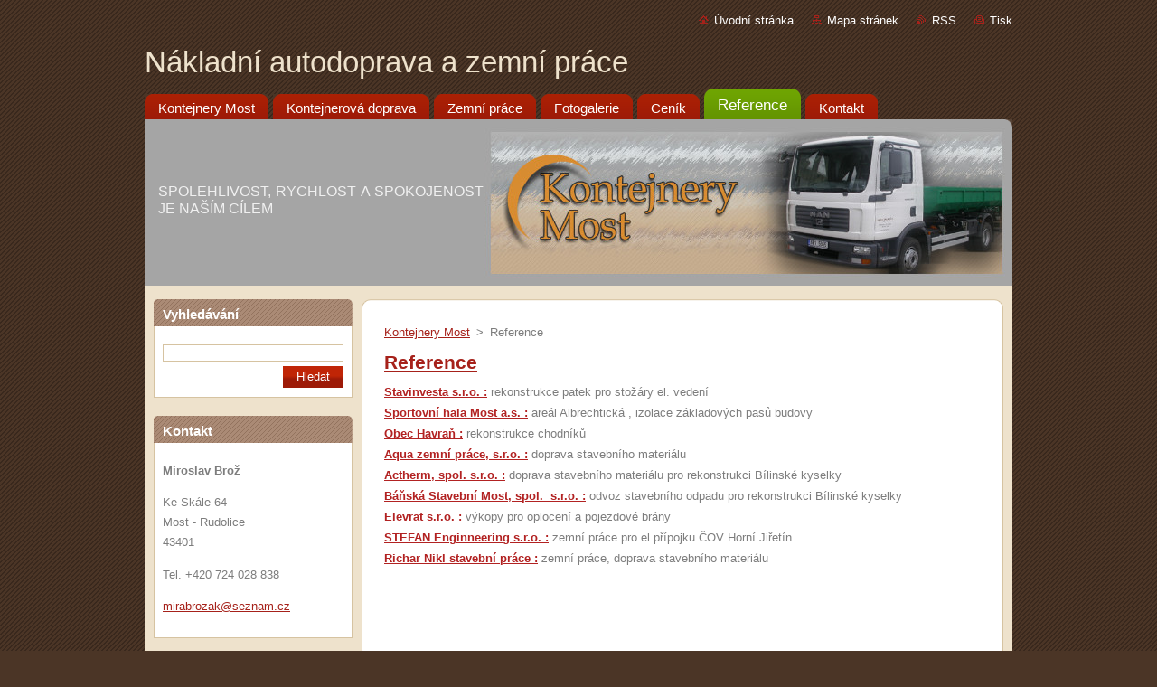

--- FILE ---
content_type: text/html; charset=UTF-8
request_url: https://www.kontejnerymost.cz/reference/
body_size: 7993
content:
<!--[if lte IE 9]><!DOCTYPE HTML PUBLIC "-//W3C//DTD HTML 4.01 Transitional//EN" "https://www.w3.org/TR/html4/loose.dtd"><![endif]-->
<!DOCTYPE html>
<!--[if IE]><html class="ie" lang="cs"><![endif]-->
<!--[if gt IE 9]><!--> 
<html lang="cs">
<!--<![endif]-->
  <head>
    <!--[if lt IE 8]><meta http-equiv="X-UA-Compatible" content="IE=EmulateIE7"><![endif]--><!--[if IE 8]><meta http-equiv="X-UA-Compatible" content="IE=EmulateIE8"><![endif]--><!--[if IE 9]><meta http-equiv="X-UA-Compatible" content="IE=EmulateIE9"><![endif]-->
    <base href="https://www.kontejnerymost.cz/">
  <meta charset="utf-8">
  <meta name="description" content="">
  <meta name="keywords" content="">
  <meta name="generator" content="Webnode">
  <meta name="apple-mobile-web-app-capable" content="yes">
  <meta name="apple-mobile-web-app-status-bar-style" content="black">
  <meta name="format-detection" content="telephone=no">
    <link rel="icon" type="image/svg+xml" href="/favicon.svg" sizes="any">  <link rel="icon" type="image/svg+xml" href="/favicon16.svg" sizes="16x16">  <link rel="icon" href="/favicon.ico"><link rel="canonical" href="https://www.kontejnerymost.cz/reference/">
<script type="text/javascript">(function(i,s,o,g,r,a,m){i['GoogleAnalyticsObject']=r;i[r]=i[r]||function(){
			(i[r].q=i[r].q||[]).push(arguments)},i[r].l=1*new Date();a=s.createElement(o),
			m=s.getElementsByTagName(o)[0];a.async=1;a.src=g;m.parentNode.insertBefore(a,m)
			})(window,document,'script','//www.google-analytics.com/analytics.js','ga');ga('create', 'UA-797705-6', 'auto',{"name":"wnd_header"});ga('wnd_header.set', 'dimension1', 'W1');ga('wnd_header.set', 'anonymizeIp', true);ga('wnd_header.send', 'pageview');var pageTrackerAllTrackEvent=function(category,action,opt_label,opt_value){ga('send', 'event', category, action, opt_label, opt_value)};</script>
  <link rel="alternate" type="application/rss+xml" href="https://kontejnerymost.cz/rss/all.xml" title="Všechny články">
<!--[if lte IE 9]><style type="text/css">.cke_skin_webnode iframe {vertical-align: baseline !important;}</style><![endif]-->
    <title>Reference :: Nákladní autodoprava a zemní práce</title>
    <meta name="robots" content="index, follow">
    <meta name="googlebot" content="index, follow">   
    <link href="https://d11bh4d8fhuq47.cloudfront.net/_system/skins/v8/50000936/css/style.css" rel="stylesheet" type="text/css" media="screen,projection,handheld,tv">
    <link href="https://d11bh4d8fhuq47.cloudfront.net/_system/skins/v8/50000936/css/print.css" rel="stylesheet" type="text/css" media="print">
    <script type="text/javascript" src="https://d11bh4d8fhuq47.cloudfront.net/_system/skins/v8/50000936/js/functions.js">
    </script>
  
				<script type="text/javascript">
				/* <![CDATA[ */
					
					if (typeof(RS_CFG) == 'undefined') RS_CFG = new Array();
					RS_CFG['staticServers'] = new Array('https://d11bh4d8fhuq47.cloudfront.net/');
					RS_CFG['skinServers'] = new Array('https://d11bh4d8fhuq47.cloudfront.net/');
					RS_CFG['filesPath'] = 'https://www.kontejnerymost.cz/_files/';
					RS_CFG['filesAWSS3Path'] = 'https://a5a32d20ec.cbaul-cdnwnd.com/62684b96934f49206818dccdcb2eee02/';
					RS_CFG['lbClose'] = 'Zavřít';
					RS_CFG['skin'] = 'default';
					if (!RS_CFG['labels']) RS_CFG['labels'] = new Array();
					RS_CFG['systemName'] = 'Webnode';
						
					RS_CFG['responsiveLayout'] = 0;
					RS_CFG['mobileDevice'] = 0;
					RS_CFG['labels']['copyPasteSource'] = 'Více zde:';
					
				/* ]]> */
				</script><style type="text/css">/* <![CDATA[ */#d5k2polkfrc {position: absolute;font-size: 13px !important;font-family: "Arial", helvetica, sans-serif !important;white-space: nowrap;z-index: 2147483647;-webkit-user-select: none;-khtml-user-select: none;-moz-user-select: none;-o-user-select: none;user-select: none;}#a4jd1jhefck89 {position: relative;top: -14px;}* html #a4jd1jhefck89 { top: -11px; }#a4jd1jhefck89 a { text-decoration: none !important; }#a4jd1jhefck89 a:hover { text-decoration: underline !important; }#ef1ij2mf8s30 {z-index: 2147483647;display: inline-block !important;font-size: 16px;padding: 7px 59px 9px 59px;background: transparent url(https://d11bh4d8fhuq47.cloudfront.net/img/footer/footerButtonWebnodeHover.png?ph=a5a32d20ec) top left no-repeat;height: 18px;cursor: pointer;}* html #ef1ij2mf8s30 { height: 36px; }#ef1ij2mf8s30:hover { background: url(https://d11bh4d8fhuq47.cloudfront.net/img/footer/footerButtonWebnode.png?ph=a5a32d20ec) top left no-repeat; }#hh37vv21lgie1 { display: none; }#j02a353f4a64a0c {z-index: 3000;text-align: left !important;position: absolute;height: 88px;font-size: 13px !important;color: #ffffff !important;font-family: "Arial", helvetica, sans-serif !important;overflow: hidden;cursor: pointer;}#j02a353f4a64a0c a {color: #ffffff !important;}#d3e65pq4a7n6bn {color: #36322D !important;text-decoration: none !important;font-weight: bold !important;float: right;height: 31px;position: absolute;top: 19px;right: 15px;cursor: pointer;}#da318c5f6fbe6 { float: right; padding-right: 27px; display: block; line-height: 31px; height: 31px; background: url(https://d11bh4d8fhuq47.cloudfront.net/img/footer/footerButton.png?ph=a5a32d20ec) top right no-repeat; white-space: nowrap; }#f14no6bd5gk3 { position: relative; left: 1px; float: left; display: block; width: 15px; height: 31px; background: url(https://d11bh4d8fhuq47.cloudfront.net/img/footer/footerButton.png?ph=a5a32d20ec) top left no-repeat; }#d3e65pq4a7n6bn:hover { color: #36322D !important; text-decoration: none !important; }#d3e65pq4a7n6bn:hover #da318c5f6fbe6 { background: url(https://d11bh4d8fhuq47.cloudfront.net/img/footer/footerButtonHover.png?ph=a5a32d20ec) top right no-repeat; }#d3e65pq4a7n6bn:hover #f14no6bd5gk3 { background: url(https://d11bh4d8fhuq47.cloudfront.net/img/footer/footerButtonHover.png?ph=a5a32d20ec) top left no-repeat; }#hfh32h167 {padding-right: 11px;padding-right: 11px;float: right;height: 60px;padding-top: 18px;background: url(https://d11bh4d8fhuq47.cloudfront.net/img/footer/footerBubble.png?ph=a5a32d20ec) top right no-repeat;}#c42d876cv9 {float: left;width: 18px;height: 78px;background: url(https://d11bh4d8fhuq47.cloudfront.net/img/footer/footerBubble.png?ph=a5a32d20ec) top left no-repeat;}* html #ef1ij2mf8s30 { filter: progid:DXImageTransform.Microsoft.AlphaImageLoader(src='https://d11bh4d8fhuq47.cloudfront.net/img/footer/footerButtonWebnode.png?ph=a5a32d20ec'); background: transparent; }* html #ef1ij2mf8s30:hover { filter: progid:DXImageTransform.Microsoft.AlphaImageLoader(src='https://d11bh4d8fhuq47.cloudfront.net/img/footer/footerButtonWebnodeHover.png?ph=a5a32d20ec'); background: transparent; }* html #hfh32h167 { height: 78px; background-image: url(https://d11bh4d8fhuq47.cloudfront.net/img/footer/footerBubbleIE6.png?ph=a5a32d20ec);  }* html #c42d876cv9 { background-image: url(https://d11bh4d8fhuq47.cloudfront.net/img/footer/footerBubbleIE6.png?ph=a5a32d20ec);  }* html #da318c5f6fbe6 { background-image: url(https://d11bh4d8fhuq47.cloudfront.net/img/footer/footerButtonIE6.png?ph=a5a32d20ec); }* html #f14no6bd5gk3 { background-image: url(https://d11bh4d8fhuq47.cloudfront.net/img/footer/footerButtonIE6.png?ph=a5a32d20ec); }* html #d3e65pq4a7n6bn:hover #rbcGrSigTryButtonRight { background-image: url(https://d11bh4d8fhuq47.cloudfront.net/img/footer/footerButtonHoverIE6.png?ph=a5a32d20ec);  }* html #d3e65pq4a7n6bn:hover #rbcGrSigTryButtonLeft { background-image: url(https://d11bh4d8fhuq47.cloudfront.net/img/footer/footerButtonHoverIE6.png?ph=a5a32d20ec);  }/* ]]> */</style><script type="text/javascript" src="https://d11bh4d8fhuq47.cloudfront.net/_system/client/js/compressed/frontend.package.1-3-108.js?ph=a5a32d20ec"></script><style type="text/css"></style></head>  
  <body>  
    <div id="body_bg">      
      <div id="site">      
        <div id="site_top">       
          <div id="nonFooter">
          
          
  <!-- HEADER_LINK -->             
  <div id="header_link">         
  
                   <div class="lang">               
                     <div id="languageSelect"></div>			            
                   </div>
  
      <!-- LINK -->
      <ul class="link">                             
      <li class="homepage"><a href="home/" 
      title="Přejít na úvodní stránku.">
      Úvodní stránka</a></li>            
      <li class="sitemap"><a href="/sitemap/" 
      title="Přejít na mapu stránek.">
      Mapa stránek</a></li>
      <li class="rss"><a href="/rss/" 
      title="RSS kanály">RSS      </a></li>
      <li class="print"><a href="#" onclick="window.print(); return false;" 
      title="Vytisknout stránku">Tisk      </a></li>
      </ul>
      <!-- / LINK -->
  </div>
  <!-- / HEADER_LINK -->     

          
      <!-- LOGOZONE -->  
      <div id="logozone">               
        <div id="logo"><a href="home/" title="Přejít na úvodní stránku."><span id="rbcSystemIdentifierLogo">Nákladní autodoprava a zemní práce</span></a></div>     
      </div>   
      <!-- / LOGOZONE -->
            
            
      <!-- MENU --> 
      <div id="menuzone"> 
        


		  <div class="box">	
        <div class="box_content">

		<ul class="menu">
	<li class="first">
  
      <a href="/home/">
      <span>
      <span>
      Kontejnery Most
      </span>
      </span>
      
  </a>
  
  </li>
	<li>
  
      <a href="/nabizene-sluzby/">
      <span>
      <span>
      Kontejnerová doprava
      </span>
      </span>
      
  </a>
  
  </li>
	<li>
  
      <a href="/zemni-prace/">
      <span>
      <span>
      Zemní práce
      </span>
      </span>
      
  </a>
  
  </li>
	<li>
  
      <a href="/fotogalerie/">
      <span>
      <span>
      Fotogalerie
      </span>
      </span>
      
  </a>
  
  </li>
	<li>
  
      <a href="/cenik/">
      <span>
      <span>
      Ceník
      </span>
      </span>
      
  </a>
  
  </li>
	<li class="open selected activeSelected">
  
      <a href="/reference/">
      <span>
      <span>
      Reference
      </span>
      </span>
      
  </a>
  
  </li>
	<li class="last">
  
      <a href="/kontakt/">
      <span>
      <span>
      Kontakt
      </span>
      </span>
      
  </a>
  
  </li>
</ul>

        </div>
			</div>

					    
      </div><!-- /menuzone --> 
      <!-- /MENU -->
            
          
      <!-- HEADER -->          
      <div id="header">  
        <div id="header_box">
          <div class="illustration">       
                  <p id="moto"><span id="rbcCompanySlogan" class="rbcNoStyleSpan">SPOLEHLIVOST, RYCHLOST A SPOKOJENOST JE NAŠÍM CÍLEM </span></p>
                <img src="https://a5a32d20ec.cbaul-cdnwnd.com/62684b96934f49206818dccdcb2eee02/200000015-602e9611a4/50000000.jpg?ph=a5a32d20ec" width="960" height="184" alt="">                <span class="masque"><!-- masque --></span>
          </div><!-- /illustration -->
        </div><!-- /header_box -->  
      </div><!-- /header -->            
      <!-- /HEADER -->
 
                    
             
<!-- MAIN -->
<div id="main"> 
                                         
      <!-- SIDEBAR -->
      <div id="sidebar">              
        <div id="sidebar_content">
                
          			
                  
          

		  <div class="box">            
        <div class="box_title"><h2>Vyhledávání</h2></div>            
        <div class="box_content">

		<form action="/search/" method="get" id="fulltextSearch">
		
		    <label for="fulltextSearchText" class="hidden">Vyhledávání</label>
      	<input type="text" id="fulltextSearchText" name="text"><br />
      	<span><input class="submit" type="submit" value="Hledat"></span>
				<div class="cleaner"><!-- / --></div>

		</form>

		    </div>
      </div>

		 
                  
          

      <div class="box">
        <div class="box_title"><h2>Kontakt</h2></div>
        <div class="box_content">
          
		

      <p><strong>Miroslav Brož</strong></p>
      
      
      <p class="address">Ke Skále 64<br />
Most - Rudolice<br />
43401</p>

	            
      
      
      <p class="phone">Tel. +420 724 028 838</p>

	
      
	
	    <p class="email"><a href="&#109;&#97;&#105;&#108;&#116;&#111;:&#109;&#105;&#114;&#97;&#98;&#114;&#111;&#122;&#97;&#107;&#64;&#115;&#101;&#122;&#110;&#97;&#109;&#46;&#99;&#122;"><span id="rbcContactEmail">&#109;&#105;&#114;&#97;&#98;&#114;&#111;&#122;&#97;&#107;&#64;&#115;&#101;&#122;&#110;&#97;&#109;&#46;&#99;&#122;</span></a></p>

	           

		
                      
        </div>
      </div> 

					          
          
          
								
			<div class="box">
        <div class="box_content">

		<div id="overena-firma" style="width:130px;height:130px;">
	<a href="www.idatabaze.cz/firma/194287-broz-miroslav-kontejnery/" style="height:90px;display:block;" target="_blank" title="Brož Miroslav - kontejnery - idatabaze.cz"><img alt="Brož Miroslav - kontejnery - idatabaze.cz" src="https://files.netorg.cz/stamp/id/idatabaze130-red-p1.png" style="margin:0;padding:0;border:0;"></a><a href="http://www.idatabaze.cz/katalog/doprava/kontejnerova-doprava/" rel="nofollow" style="height:40px;display:block;" target="_blank" title="Kontejnerová doprava - idatabaze.cz"><img alt="Kontejnerová doprava - idatabaze.cz" src="https://files.netorg.cz/stamp/id/idatabaze130-red-p2.png" style="margin:0;padding:0;border:0;"></a></div>

                       
        </div>
      </div>
      
      <div class="cleaner"><!-- / --></div>

		        
            
    
        </div>            
      </div>
      <!-- /SIDEBAR -->
            
              
              
                            
     <div id="mainContent_top">
      <div id="mainContent_bottom">                    
       <div id="mainContent">

          <!-- NAVIGATOR -->
          <div id="pageNavigator" class="rbcContentBlock">        <div class="navigator">                       <a class="navFirstPage" href="/home/">Kontejnery Most</a>      <span><span> &gt; </span></span>          <span id="navCurrentPage">Reference</span>               </div>              <div class="cleaner"><!-- / --></div>        </div>          <!-- /NAVIGATOR -->       
              
          <!-- CONTENT -->
          <div id="content">
                
                  
								
			<div class="box">
        <div class="box_content">

		<h1><u>Reference</u></h1>
<p><span style="color:#b22222;"><u><strong>Stavinvesta s.r.o. :</strong></u></span> rekonstrukce patek pro stožáry el. vedení<br>
<span style="color:#b22222;"><u><strong>Sportovní hala Most a.s. :</strong></u></span> areál Albrechtická , izolace základových pasů budovy<br>
<span style="color:#b22222;"><u><strong>Obec Havraň :</strong></u></span> rekonstrukce chodníků<br>
<span style="color:#b22222;"><u><strong>Aqua zemní práce, s.r.o. :</strong></u> </span>doprava stavebního materiálu<br>
<span style="color:#b22222;"><u><strong>Actherm, spol. s.r.o. :</strong></u></span> doprava stavebního materiálu pro rekonstrukci Bílinské kyselky<br>
<span style="color:#b22222;"><u><strong>Báňská Stavební Most, spol.&nbsp; s.r.o. :</strong></u></span> odvoz stavebního odpadu pro rekonstrukci Bílinské kyselky<br>
<span style="color:#b22222;"><u><strong>Elevrat s.r.o. :</strong></u> </span>výkopy pro oplocení a pojezdové brány<br>
<span style="color:#b22222;"><u><strong>STEFAN Enginneering s.r.o. :</strong></u></span> zemní práce pro el přípojku ČOV Horní Jiřetín<br>
<span style="color:#b22222;"><u><strong>Richar Nikl stavební práce :</strong></u></span> zemní práce, doprava stavebního materiálu</p>
<p>&nbsp;</p>

                       
        </div>
      </div>
      
      <div class="cleaner"><!-- / --></div>

		                
          </div>
          <!-- /CONTENT -->
                
       </div><!-- /mainContent -->
      </div><!-- /mainContent_bottom -->
     </div><!-- /mainContent_top -->
                            
              <hr class="cleaner">            
</div>
<!-- /MAIN -->

    
 
    
        
</div><!-- /nonFooter -->
 
 
        <!-- FOOTER -->
        <div id="footer">
           <div id="footerRight">
                <p>
                  <span class="sitemap">
                  <a href="/sitemap/" 
                  title="Přejít na mapu stránek.">
                  Mapa stránek</a></span>
                  <span class="print">
                  <a href="#" onclick="window.print(); return false;" 
                  title="Vytisknout stránku">
                  Tisk</a></span>    
                  <span class="rss"><a href="/rss/" 
                  title="RSS kanály">
                  RSS</a></span>
                </p>
          </div>  
          <div id="footerLeft">
                  <p class="footerText"><span id="rbcFooterText" class="rbcNoStyleSpan">© 2012 Všechna práva vyhrazena.</span></p>
                  <p class="signature"><span class="rbcSignatureText"><a href="https://www.webnode.cz?utm_source=text&amp;utm_medium=footer&amp;utm_campaign=free4" rel="nofollow">Tvorba webových stránek zdarma</a><a id="ef1ij2mf8s30" href="https://www.webnode.cz?utm_source=button&amp;utm_medium=footer&amp;utm_campaign=free4" rel="nofollow"><span id="hh37vv21lgie1">Webnode</span></a></span></p>
          </div>                
      </div>
      <!-- FOOTER --> 
              

          
  </div><!-- /site_top -->
 </div><!-- /site -->    
</div><!-- /body_bg -->
  
  
    <script type="text/javascript">
		/* <![CDATA[ */

			RubicusFrontendIns.addObserver
			({

				onContentChange: function ()
        {
          RubicusFrontendIns.faqInit('faq', 'answerBlock');
        },

				onStartSlideshow: function()
				{
					$('slideshowControl').innerHTML	= '<span>Pozastavit prezentaci<'+'/span>';
					$('slideshowControl').title			= 'Pozastavit automatické procházení obrázků';
					$('slideshowControl').onclick		= RubicusFrontendIns.stopSlideshow.bind(RubicusFrontendIns);
				},

				onStopSlideshow: function()
				{
					$('slideshowControl').innerHTML	= '<span>Spustit prezentaci<'+'/span>';
					$('slideshowControl').title			= 'Spustit automatické procházení obrázků';
					$('slideshowControl').onclick		= RubicusFrontendIns.startSlideshow.bind(RubicusFrontendIns);
				},

				onShowImage: function()
				{
					if (RubicusFrontendIns.isSlideshowMode())
					{
						$('slideshowControl').innerHTML	= '<span>Pozastavit prezentaci<'+'/span>';
						$('slideshowControl').title			= 'Pozastavit automatické procházení obrázků';
						$('slideshowControl').onclick		= RubicusFrontendIns.stopSlideshow.bind(RubicusFrontendIns);
					}
				}

			 });

			  RubicusFrontendIns.faqInit('faq', 'answerBlock');

			  RubicusFrontendIns.addFileToPreload('https://d11bh4d8fhuq47.cloudfront.net/_system/skins/v8/50000936/img/loading.gif');
			  RubicusFrontendIns.addFileToPreload('https://d11bh4d8fhuq47.cloudfront.net/_system/skins/v8/50000936/img/faq_hover.gif');
			  
  		/* ]]> */
  	 </script>
  
  <div id="rbcFooterHtml"></div><div style="display: none;" id="d5k2polkfrc"><span id="a4jd1jhefck89">&nbsp;</span></div><div id="j02a353f4a64a0c" style="display: none;"><a href="https://www.webnode.cz?utm_source=window&amp;utm_medium=footer&amp;utm_campaign=free4" rel="nofollow"><div id="c42d876cv9"><!-- / --></div><div id="hfh32h167"><div><strong id="iy5yer3c">Vytvořte si vlastní web zdarma!</strong><br /><span id="fc4b79609ba30">Moderní webové stránky za 5 minut</span></div><span id="d3e65pq4a7n6bn"><span id="f14no6bd5gk3"><!-- / --></span><span id="da318c5f6fbe6">Vyzkoušet</span></span></div></a></div><script type="text/javascript">/* <![CDATA[ */var b8daeh84ln1i = {sig: $('d5k2polkfrc'),prefix: $('a4jd1jhefck89'),btn : $('ef1ij2mf8s30'),win : $('j02a353f4a64a0c'),winLeft : $('c42d876cv9'),winLeftT : $('j6kb4pa5g82'),winLeftB : $('hu9d95er'),winRght : $('hfh32h167'),winRghtT : $('ghn729o1ine'),winRghtB : $('calbt5i919i9h'),tryBtn : $('d3e65pq4a7n6bn'),tryLeft : $('f14no6bd5gk3'),tryRght : $('da318c5f6fbe6'),text : $('fc4b79609ba30'),title : $('iy5yer3c')};b8daeh84ln1i.sig.appendChild(b8daeh84ln1i.btn);var j3fbe99128=0,b444c6e56u=0,h16jgd96cd3c=0,ik4etrl3g2bbc0d,hmfm8e54bil5e0=$$('.rbcSignatureText')[0],hc819cca20=false,f44c5241g6fc;function p3394b1(){if (!hc819cca20 && pageTrackerAllTrackEvent){pageTrackerAllTrackEvent('Signature','Window show - web',b8daeh84ln1i.sig.getElementsByTagName('a')[0].innerHTML);hc819cca20=true;}b8daeh84ln1i.win.show();h16jgd96cd3c=b8daeh84ln1i.tryLeft.offsetWidth+b8daeh84ln1i.tryRght.offsetWidth+1;b8daeh84ln1i.tryBtn.style.width=parseInt(h16jgd96cd3c)+'px';b8daeh84ln1i.text.parentNode.style.width = '';b8daeh84ln1i.winRght.style.width=parseInt(20+h16jgd96cd3c+Math.max(b8daeh84ln1i.text.offsetWidth,b8daeh84ln1i.title.offsetWidth))+'px';b8daeh84ln1i.win.style.width=parseInt(b8daeh84ln1i.winLeft.offsetWidth+b8daeh84ln1i.winRght.offsetWidth)+'px';var wl=b8daeh84ln1i.sig.offsetLeft+b8daeh84ln1i.btn.offsetLeft+b8daeh84ln1i.btn.offsetWidth-b8daeh84ln1i.win.offsetWidth+12;if (wl<10){wl=10;}b8daeh84ln1i.win.style.left=parseInt(wl)+'px';b8daeh84ln1i.win.style.top=parseInt(b444c6e56u-b8daeh84ln1i.win.offsetHeight)+'px';clearTimeout(ik4etrl3g2bbc0d);}function clcq2mr24260991(){ik4etrl3g2bbc0d=setTimeout('b8daeh84ln1i.win.hide()',1000);}function bloik2k8jggife(){var ph = RubicusFrontendIns.photoDetailHandler.lightboxFixed?document.getElementsByTagName('body')[0].offsetHeight/2:RubicusFrontendIns.getPageSize().pageHeight;b8daeh84ln1i.sig.show();j3fbe99128=0;b444c6e56u=0;if (hmfm8e54bil5e0&&hmfm8e54bil5e0.offsetParent){var obj=hmfm8e54bil5e0;do{j3fbe99128+=obj.offsetLeft;b444c6e56u+=obj.offsetTop;} while (obj = obj.offsetParent);}if ($('rbcFooterText')){b8daeh84ln1i.sig.style.color = $('rbcFooterText').getStyle('color');b8daeh84ln1i.sig.getElementsByTagName('a')[0].style.color = $('rbcFooterText').getStyle('color');}b8daeh84ln1i.sig.style.width=parseInt(b8daeh84ln1i.prefix.offsetWidth+b8daeh84ln1i.btn.offsetWidth)+'px';if (j3fbe99128<0||j3fbe99128>document.body.offsetWidth){j3fbe99128=(document.body.offsetWidth-b8daeh84ln1i.sig.offsetWidth)/2;}if (j3fbe99128>(document.body.offsetWidth*0.55)){b8daeh84ln1i.sig.style.left=parseInt(j3fbe99128+(hmfm8e54bil5e0?hmfm8e54bil5e0.offsetWidth:0)-b8daeh84ln1i.sig.offsetWidth)+'px';}else{b8daeh84ln1i.sig.style.left=parseInt(j3fbe99128)+'px';}if (b444c6e56u<=0 || RubicusFrontendIns.photoDetailHandler.lightboxFixed){b444c6e56u=ph-5-b8daeh84ln1i.sig.offsetHeight;}b8daeh84ln1i.sig.style.top=parseInt(b444c6e56u-5)+'px';}function drl8m5s1256g6h(){if (f44c5241g6fc){clearTimeout(f44c5241g6fc);}f44c5241g6fc = setTimeout('bloik2k8jggife()', 10);}Event.observe(window,'load',function(){if (b8daeh84ln1i.win&&b8daeh84ln1i.btn){if (hmfm8e54bil5e0){if (hmfm8e54bil5e0.getElementsByTagName("a").length > 0){b8daeh84ln1i.prefix.innerHTML = hmfm8e54bil5e0.innerHTML + '&nbsp;';}else{b8daeh84ln1i.prefix.innerHTML = '<a href="https://www.webnode.cz?utm_source=text&amp;utm_medium=footer&amp;utm_content=cz-web-0&amp;utm_campaign=signature" rel="nofollow">'+hmfm8e54bil5e0.innerHTML + '</a>&nbsp;';}hmfm8e54bil5e0.style.visibility='hidden';}else{if (pageTrackerAllTrackEvent){pageTrackerAllTrackEvent('Signature','Missing rbcSignatureText','www.kontejnerymost.cz');}}bloik2k8jggife();setTimeout(bloik2k8jggife, 500);setTimeout(bloik2k8jggife, 1000);setTimeout(bloik2k8jggife, 5000);Event.observe(b8daeh84ln1i.btn,'mouseover',p3394b1);Event.observe(b8daeh84ln1i.win,'mouseover',p3394b1);Event.observe(b8daeh84ln1i.btn,'mouseout',clcq2mr24260991);Event.observe(b8daeh84ln1i.win,'mouseout',clcq2mr24260991);Event.observe(b8daeh84ln1i.win,'click',function(){if (pageTrackerAllTrackEvent){pageTrackerAllTrackEvent('Signature','Window click - web','Vytvořte si vlastní web zdarma!',0);}document/*fvyf1jrjg*/.location.href='https://www.webnode.cz?utm_source=window&utm_medium=footer&utm_content=cz-web-0&utm_campaign=signature';});Event.observe(window, 'resize', drl8m5s1256g6h);Event.observe(document.body, 'resize', drl8m5s1256g6h);RubicusFrontendIns.addObserver({onResize: drl8m5s1256g6h});RubicusFrontendIns.addObserver({onContentChange: drl8m5s1256g6h});RubicusFrontendIns.addObserver({onLightboxUpdate: bloik2k8jggife});Event.observe(b8daeh84ln1i.btn, 'click', function(){if (pageTrackerAllTrackEvent){pageTrackerAllTrackEvent('Signature','Button click - web',b8daeh84ln1i.sig.getElementsByTagName('a')[0].innerHTML);}});Event.observe(b8daeh84ln1i.tryBtn, 'click', function(){if (pageTrackerAllTrackEvent){pageTrackerAllTrackEvent('Signature','Try Button click - web','Vytvořte si vlastní web zdarma!',0);}});}});RubicusFrontendIns.addFileToPreload('https://d11bh4d8fhuq47.cloudfront.net/img/footer/footerButtonWebnode.png?ph=a5a32d20ec');RubicusFrontendIns.addFileToPreload('https://d11bh4d8fhuq47.cloudfront.net/img/footer/footerButton.png?ph=a5a32d20ec');RubicusFrontendIns.addFileToPreload('https://d11bh4d8fhuq47.cloudfront.net/img/footer/footerButtonHover.png?ph=a5a32d20ec');RubicusFrontendIns.addFileToPreload('https://d11bh4d8fhuq47.cloudfront.net/img/footer/footerBubble.png?ph=a5a32d20ec');if (Prototype.Browser.IE){RubicusFrontendIns.addFileToPreload('https://d11bh4d8fhuq47.cloudfront.net/img/footer/footerBubbleIE6.png?ph=a5a32d20ec');RubicusFrontendIns.addFileToPreload('https://d11bh4d8fhuq47.cloudfront.net/img/footer/footerButtonHoverIE6.png?ph=a5a32d20ec');}RubicusFrontendIns.copyLink = 'https://www.webnode.cz';RS_CFG['labels']['copyPasteBackLink'] = 'Vytvořte si vlastní stránky zdarma:';/* ]]> */</script><script type="text/javascript">var keenTrackerCmsTrackEvent=function(id){if(typeof _jsTracker=="undefined" || !_jsTracker){return false;};try{var name=_keenEvents[id];var keenEvent={user:{u:_keenData.u,p:_keenData.p,lc:_keenData.lc,t:_keenData.t},action:{identifier:id,name:name,category:'cms',platform:'WND1',version:'2.1.157'},browser:{url:location.href,ua:navigator.userAgent,referer_url:document.referrer,resolution:screen.width+'x'+screen.height,ip:'154.54.249.196'}};_jsTracker.jsonpSubmit('PROD',keenEvent,function(err,res){});}catch(err){console.log(err)};};</script></body>
</html>
